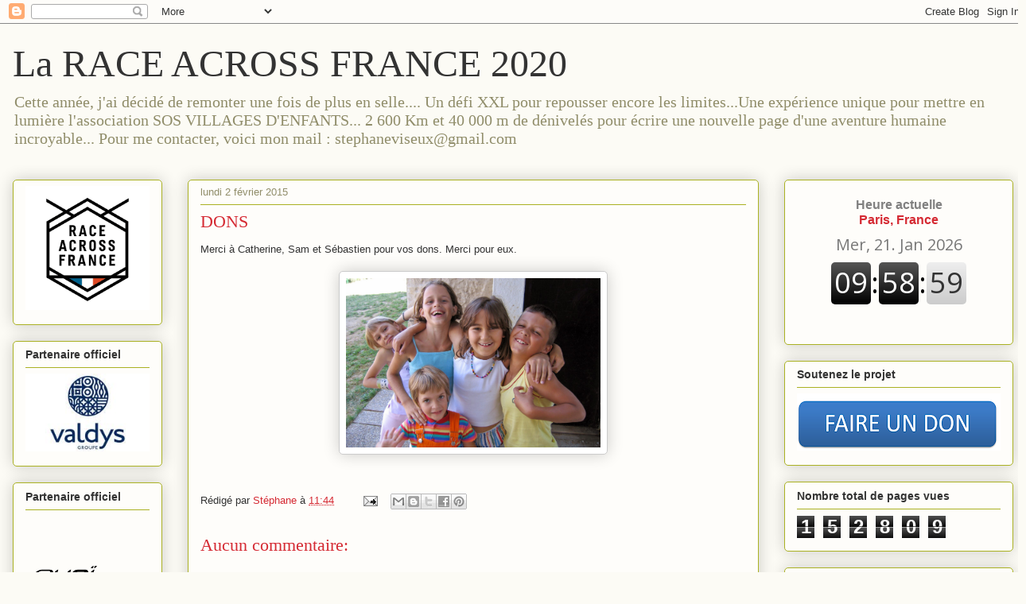

--- FILE ---
content_type: text/html; charset=UTF-8
request_url: https://defisv-sosve.blogspot.com/b/stats?style=BLACK_TRANSPARENT&timeRange=ALL_TIME&token=APq4FmB6u2c_lOFGaV5UZjMzkD_fUR8Tpwxc5iFpiPd0OgYssZE5glzuWUgPM_NmaQ7jWz8Aw8LXVMAOsiBaiFarR-i3CM3MuQ
body_size: -20
content:
{"total":152809,"sparklineOptions":{"backgroundColor":{"fillOpacity":0.1,"fill":"#000000"},"series":[{"areaOpacity":0.3,"color":"#202020"}]},"sparklineData":[[0,0],[1,8],[2,16],[3,31],[4,26],[5,20],[6,35],[7,7],[8,9],[9,6],[10,4],[11,2],[12,48],[13,6],[14,13],[15,4],[16,12],[17,6],[18,15],[19,61],[20,96],[21,13],[22,8],[23,13],[24,6],[25,3],[26,4],[27,3],[28,4],[29,2]],"nextTickMs":3600000}